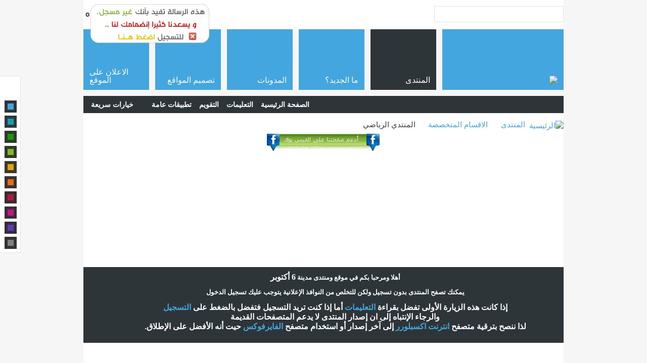

--- FILE ---
content_type: text/html; charset=windows-1256
request_url: https://vb.6ocity.net/forumdisplay.php?f=28&s=6234bb12e7b619e95c5db95cc2a3ec71
body_size: 17083
content:
<!DOCTYPE html PUBLIC "-//W3C//DTD XHTML 1.0 Transitional//EN" "http://www.w3.org/TR/xhtml1/DTD/xhtml1-transitional.dtd">
<html xmlns="http://www.w3.org/1999/xhtml" xmlns:fb="http://www.facebook.com/2008/fbml" dir="rtl" lang="ar" id="vbulletin_html">
<head>
	<meta http-equiv="Content-Type" content="text/html; charset=windows-1256" />
<meta id="e_vb_meta_bburl" name="vb_meta_bburl" content="https://vb.6ocity.net" />
<base href="https://vb.6ocity.net/" /><!--[if IE]></base><![endif]-->
<meta name="generator" content="vBulletin 4.2.3" />

	<link rel="Shortcut Icon" href="favicon.ico" type="image/x-icon" />


		<meta name="keywords" content="المنتدي الرياضي, الموقع الأكبر والأشهر لمدينة 6 أكتوبر .. ويضم دليل شركات مدينة 6 أكتوبر - منتدى 6 أكتوبر - ابني بيتك 6 أكتوبر - مبوبة 6 أكتوبر - أخبار 6 أكتوبر بالإضافة إلى تاريخ المدينة والجامعات والمعاهد وخرائط 6 أكتوبر وخرائط ابني بيتك ووظائف 6 اكتوبر ومصانع 6 اكتوبر ومدارس 6 اكتوبر... بالإضافة كذلك إلى أخبار المدينة وقضاياها ، كما يدعم الموقع النشاطات الإقتصادية بالمدينة عن طريق الخدمات التسويقية والدعاية والإعلان." />
		<meta name="description" content="" />



	<meta property="fb:app_id" content="131513063539113" />
<meta property="og:site_name" content="منتدى مدينة 6 أكتوبر" />
<meta property="og:description" content="الموقع الأكبر والأشهر لمدينة 6 أكتوبر .. ويضم دليل شركات مدينة 6 أكتوبر - منتدى 6 أكتوبر - ابني بيتك 6 أكتوبر - مبوبة 6 أكتوبر - أخبار 6 أكتوبر بالإضافة إلى تاريخ المدينة والجامعات والمعاهد وخرائط 6 أكتوبر وخرائط ابني بيتك ووظائف 6 اكتوبر ومصانع 6 اكتوبر ومدارس 6 اكتوبر... بالإضافة كذلك إلى أخبار المدينة وقضاياها ، كما يدعم الموقع النشاطات الإقتصادية بالمدينة عن طريق الخدمات التسويقية والدعاية والإعلان." />
<meta property="og:url" content="https://vb.6ocity.net" />
<meta property="og:type" content="website" />
<meta property="og:image" content="https://vb.6ocity.net/images/misc/vbulletin4_logo.png" />




<script type="40679620e0eb33385dab3c72-text/javascript">
<!--
	if (typeof YAHOO === 'undefined') // Load ALL YUI Local
	{
		document.write('<script type="text/javascript" src="clientscript/yui/yuiloader-dom-event/yuiloader-dom-event.js?v=423"><\/script>');
		document.write('<script type="text/javascript" src="clientscript/yui/connection/connection-min.js?v=423"><\/script>');
		var yuipath = 'clientscript/yui';
		var yuicombopath = '';
		var remoteyui = false;
	}
	else	// Load Rest of YUI remotely (where possible)
	{
		var yuipath = 'clientscript/yui';
		var yuicombopath = '';
		var remoteyui = true;
		if (!yuicombopath)
		{
			document.write('<script type="text/javascript" src="clientscript/yui/connection/connection-min.js"><\/script>');
		}
	}
	var SESSIONURL = "s=944a0e4cd53174168d5b787c84431c29&";
	var SECURITYTOKEN = "guest";
	var IMGDIR_MISC = "images/metro/blue/misc";
	var IMGDIR_BUTTON = "images/metro/blue/buttons";
	var vb_disable_ajax = parseInt("0", 10);
	var SIMPLEVERSION = "423";
	var BBURL = "https://vb.6ocity.net";
	var LOGGEDIN = 0 > 0 ? true : false;
	var THIS_SCRIPT = "forumdisplay";
	var RELPATH = "forumdisplay.php?f=28";
	var PATHS = {
		forum : "",
		cms   : "",
		blog  : ""
	};
	var AJAXBASEURL = "https://vb.6ocity.net/";
// -->
</script>
<script type="40679620e0eb33385dab3c72-text/javascript" src="https://vb.6ocity.net/clientscript/vbulletin-core.js?v=423"></script>



	<link rel="alternate" type="application/rss+xml" title="منتدى مدينة 6 أكتوبر تغذية RSS" href="https://vb.6ocity.net/external.php?type=RSS2" />
	
		<link rel="alternate" type="application/rss+xml" title="منتدى مدينة 6 أكتوبر - المنتدي الرياضي - تغذية RSS" href="https://vb.6ocity.net/external.php?type=RSS2&amp;forumids=28" />
	



	<link rel="stylesheet" type="text/css" href="css.php?styleid=21&amp;langid=6&amp;d=1753440942&amp;td=rtl&amp;sheet=bbcode.css,editor.css,popupmenu.css,reset-fonts.css,vbulletin.css,vbulletin-chrome.css,vbulletin-formcontrols.css," />

	<!--[if lt IE 8]>
	<link rel="stylesheet" type="text/css" href="css.php?styleid=21&amp;langid=6&amp;d=1753440942&amp;td=rtl&amp;sheet=popupmenu-ie.css,vbulletin-ie.css,vbulletin-chrome-ie.css,vbulletin-formcontrols-ie.css,editor-ie.css" />
	<![endif]-->


<!--Google Web Fonts /-->
<link href="https://fonts.googleapis.com/css?family=Open+Sans:400,300,600&subset=latin,cyrillic" rel='stylesheet' type='text/css'>



<script type="40679620e0eb33385dab3c72-text/javascript" src="https://ajax.googleapis.com/ajax/libs/jquery/1.6.4/jquery.min.js"></script>
<script type="40679620e0eb33385dab3c72-text/javascript">
$(document).ready(function() {
	$('a.login-window').click(function() {
		
		// Getting the variable's value from a link 
		var loginBox = $(this).attr('href');

		//Fade in the Popup and add close button
		$(loginBox).fadeIn(300);
		
		//Set the center alignment padding + border
		var popMargTop = ($(loginBox).height() + 24) / 2; 
		var popMargLeft = ($(loginBox).width() + 24) / 2; 
		
		$(loginBox).css({ 
			'margin-top' : -popMargTop,
			'margin-left' : -popMargLeft
		});
		
		// Add the mask to body
		$('body').append('<div id="mask"></div>');
		$('#mask').fadeIn(300);
		
		return false;
	});
	
	// When clicking on the button close or the mask layer the popup closed
	$('a.close, #mask').live('click', function() { 
	  $('#mask , .login-popup').fadeOut(300 , function() {
		$('#mask').remove();  
	}); 
	return false;
	});
	
	$('#navbar_username').focus(function() {
		$('#navbar_username').parent().addClass('active');
	}); 
	$('#navbar_username').blur(function() {
		$('#navbar_username').parent().removeClass('active');
	}); 
	$('#navbar_password').focus(function() {
		$('#navbar_password_hint').parent().addClass('active');
	}); 
	$('#navbar_password').blur(function() {
		$('#navbar_password_hint').parent().removeClass('active');
	}); 

});
</script>

	<title>المنتدي الرياضي</title>
	
	<script type="40679620e0eb33385dab3c72-text/javascript" src="clientscript/vbulletin_read_marker.js?v=423"></script>
	
	
		<link rel="stylesheet" type="text/css" href="css.php?styleid=21&amp;langid=6&amp;d=1753440942&amp;td=rtl&amp;sheet=toolsmenu.css,forumbits.css,forumdisplay.css,threadlist.css,options.css" />
	

	<!--[if lt IE 8]>
	<script type="text/javascript" src="clientscript/vbulletin-threadlist-ie.js?v=423"></script>
		<link rel="stylesheet" type="text/css" href="css.php?styleid=21&amp;langid=6&amp;d=1753440942&amp;td=rtl&amp;sheet=toolsmenu-ie.css,forumbits-ie.css,forumdisplay-ie.css,threadlist-ie.css,options-ie.css" />
	<![endif]-->
	<link rel="stylesheet" type="text/css" href="css.php?styleid=21&amp;langid=6&amp;d=1753440942&amp;td=rtl&amp;sheet=additional.css" />
<link rel="stylesheet" type="text/css" href="css.php?styleid=21&langid=6&d=1753440942&sheet=MARCO1_CKEditor_CSS.css" />
</head>

<body>



<!-- Style Chooser -->
<style>
#style-chooser {
    -moz-box-sizing: border-box;
    background-attachment: scroll;
    background-color: #FFFFFF;
    background-image: url("images/metro/metro-color-chooser-icon.png");
    background-position: left top;
    background-repeat: no-repeat;
    border: 1px solid #E4E4E4;
    left: -1px;
    padding: 48px 0 1px;
    position: fixed;
    top: 150px;
    width: 40px;
}
#style-chooser ul {
    list-style: none outside none;
    margin: 0;
    padding: 0 7px;
}
#style-chooser ul li {
    margin: 0 0 6px;
    padding: 0;
}
#style-chooser ul li a {
    background-color: #808080;
    border: 6px solid black;
    display: block;
    height: 12px;
    width: 12px;
}
#style-chooser li.color-blue a {
    background-color: #43A6DF;
    border: 6px solid #2E3539;
}
#style-chooser li.color-teal a {
    background-color: #169EAB;
    border: 6px solid #2E3739;
}
#style-chooser li.color-green a {
    background-color: #189900;
    border: 6px solid #2E392F;
}
#style-chooser li.color-lime a {
    background-color: #82BA1B;
    border: 6px solid #2E392F;
}
#style-chooser li.color-golden a {
    background-color: #E2A600;
    border: 6px solid #39392E;
}
#style-chooser li.color-orange a {
    background-color: #E66B1B;
    border: 6px solid #39332E;
}
#style-chooser li.color-red a {
    background-color: #B21A41;
    border: 6px solid #392E2F;
}
#style-chooser li.color-violetred a {
    background-color: #C71585;
    border: 6px solid #392E35;
}
#style-chooser li.color-purple a {
    background-color: #603CBB;
    border: 6px solid #352E39;
}
#style-chooser li.color-bw a {
    background-color: #808080;
    border: 6px solid #333333;
}
</style>


<div id="style-chooser">
<ul>
<li class="color-blue"><a title="Blue" href="/forum.php?styleid=21"></a></li>
<li class="color-teal"><a title="Teal" href="/forum.php?styleid=22"></a></li>
<li class="color-green"><a title="Green" href="/forum.php?styleid=23"></a></li>
<li class="color-lime"><a title="Lime" href="/forum.php?styleid=24"></a></li>
<li class="color-golden"><a title="Golden" href="/forum.php?styleid=25"></a>
</li><li class="color-orange"><a title="Orange" href="/forum.php?styleid=26"></a></li>
<li class="color-red"><a title="Red" href="/forum.php?styleid=27"></a></li>
<li class="color-violetred"><a title="Violet Red" href="/forum.php?styleid=28"></a></li>
<li class="color-purple"><a title="Purple" href="/forum.php?styleid=29"></a></li>
<li class="color-bw"><a title="Black &amp; White" href="/forum.php?styleid=30"></a></li>
</ul>
</div>

<!-- End Style Chooser -->

<div class="above_body"> <!-- closing tag is in template navbar -->

<div id="header" class="floatcontainer doc_header">



<div id="top_header">

	
		<div id="globalsearch" class="globalsearch">
			<form action="search.php?s=944a0e4cd53174168d5b787c84431c29&amp;do=process" method="post" id="navbar_search" class="navbar_search">
				
				<input type="hidden" name="securitytoken" value="guest" />
				<input type="hidden" name="do" value="process" />
				<input type="text" value="" name="query" class="textbox" tabindex="99"/>
				<input type="submit" class="searchbutton" name="submit" onclick="if (!window.__cfRLUnblockHandlers) return false; document.getElementById('navbar_search').submit;" tabindex="100" data-cf-modified-40679620e0eb33385dab3c72-="" />
			</form>
		</div>
	



	<div id="toplinks" class="toplinks">
		
			<ul class="nouser">
			
				<li>or</li>
				<li><a href="#login-box" class="login-window">Login</a></li>
			</ul>
		
	</div>

	
</div>


    <div id="login-box" class="login-popup">
        <a href="#" class="close"><img src="images/metro/blue/misc/close_popup.png" class="close-button" title="Close" alt="Close" /></a>
        <div id="login-text">Login to Your Account</div>
			<script type="40679620e0eb33385dab3c72-text/javascript" src="clientscript/vbulletin_md5.js?v=423"></script>
			<form id="navbar_loginform" action="login.php?s=944a0e4cd53174168d5b787c84431c29&amp;do=login" method="post" onsubmit="if (!window.__cfRLUnblockHandlers) return false; md5hash(vb_login_password, vb_login_md5password, vb_login_md5password_utf, 0)" data-cf-modified-40679620e0eb33385dab3c72-="">
				<fieldset id="logindetails" class="logindetails">
                
					<div>
					<div class="navbar_username_outer"><input type="text" class="textbox default-value" name="vb_login_username" id="navbar_username" size="10" accesskey="u" tabindex="101" value="اسم العضو" /></div>
					<div class="navbar_password_outer"><input type="password" class="textbox" tabindex="102" name="vb_login_password" id="navbar_password" size="10" />
					<input type="text" class="textbox default-value" tabindex="102" name="vb_login_password_hint" id="navbar_password_hint" size="10" value="كلمة المرور" style="display:none;" /></div>
                    
					<div class="login-ctrl">
                        <div id="remember" class="remember">
                            <label for="cb_cookieuser_navbar"><input type="checkbox" name="cookieuser" value="1" id="cb_cookieuser_navbar" class="cb_cookieuser_navbar" accesskey="c" tabindex="103" /> حفظ البيانات؟</label>
                        </div>                
                        
                        <input type="submit" class="loginbutton" tabindex="104" value="تسجيل الدخول" title="ادخل اسم العضو وكلمة المرور الخاصة بك في الحقول المجاورة لتسجيل الدخول, أو اضغط على رابط 'التسجيل' لإنشاء حساب خاص بك." accesskey="s" />
                        </div>
                    </div>
				</fieldset>


				<input type="hidden" name="s" value="944a0e4cd53174168d5b787c84431c29" />
				<input type="hidden" name="securitytoken" value="guest" />
				<input type="hidden" name="do" value="login" />
				<input type="hidden" name="vb_login_md5password" />
				<input type="hidden" name="vb_login_md5password_utf" />
			</form>
			<script type="40679620e0eb33385dab3c72-text/javascript">
			YAHOO.util.Dom.setStyle('navbar_password_hint', "display", "inline");
			YAHOO.util.Dom.setStyle('navbar_password', "display", "none");
			vB_XHTML_Ready.subscribe(function()
			{
			//
				YAHOO.util.Event.on('navbar_username', "focus", navbar_username_focus);
				YAHOO.util.Event.on('navbar_username', "blur", navbar_username_blur);
				YAHOO.util.Event.on('navbar_password_hint', "focus", navbar_password_hint);
				YAHOO.util.Event.on('navbar_password', "blur", navbar_password);
			});
			
			function navbar_username_focus(e)
			{
			//
				var textbox = YAHOO.util.Event.getTarget(e);
				if (textbox.value == 'اسم العضو')
				{
				//
					textbox.value='';
					textbox.style.color='#000000';
				}
			}

			function navbar_username_blur(e)
			{
			//
				var textbox = YAHOO.util.Event.getTarget(e);
				if (textbox.value == '')
				{
				//
					textbox.value='اسم العضو';
					textbox.style.color='#777777';
				}
			}
			
			function navbar_password_hint(e)
			{
			//
				var textbox = YAHOO.util.Event.getTarget(e);
				
				YAHOO.util.Dom.setStyle('navbar_password_hint', "display", "none");
				YAHOO.util.Dom.setStyle('navbar_password', "display", "inline");
				YAHOO.util.Dom.get('navbar_password').focus();
			}

			function navbar_password(e)
			{
			//
				var textbox = YAHOO.util.Event.getTarget(e);
				
				if (textbox.value == '')
				{
					YAHOO.util.Dom.setStyle('navbar_password_hint', "display", "inline");
					YAHOO.util.Dom.setStyle('navbar_password', "display", "none");
				}
			}
			</script>
            
            <div class="register-ctrl">
            	<a class="login-popup-register" href="register.php?s=944a0e4cd53174168d5b787c84431c29" rel="nofollow">التسجيل</a>
                <div class="login-popup-fb">
				
					<li id="fb_headerbox" class="hidden">

	<a id="fb_loginbtn" href="#"><img src="images/metro/blue/misc/facebook_login.gif" alt="منصة الفيس بوك" /></a>

</li>

				
                </div>
            </div>
</div>




<div id="middle_header">
<a name="top" href="forum.php?s=944a0e4cd53174168d5b787c84431c29" class="logo-image"><img src="images/metro/blue/misc/vbulletin4_logo.png" alt="منتدى مدينة 6 أكتوبر" /></a>
<div id="navbar" class="navbar">
	<ul id="navtabs" class="navtabs floatcontainer">
		
		
	<li class="selected" id="vbtab_forum">
		<a class="navtab" href="forum.php?s=944a0e4cd53174168d5b787c84431c29"><span>المنتدى</span></a>
		
			<ul class="floatcontainer">
				
					
						
							<li id="vbflink_bbmenu"><a href="forum.php?s=944a0e4cd53174168d5b787c84431c29">الصفحة الرئيسية</a></li>
						
					
				
					
						
							<li id="vbflink_faq"><a href="faq.php?s=944a0e4cd53174168d5b787c84431c29">التعليمات</a></li>
						
					
				
					
						
							<li id="vbflink_calendar"><a href="calendar.php?s=944a0e4cd53174168d5b787c84431c29">التقويم</a></li>
						
					
				
					
						<li class="popupmenu" id="vbmenu_actions">
							<a href="javascript://" class="popupctrl">تطبيقات عامة</a>
							<ul class="popupbody popuphover">
								
									<li id="vbalink_mfr"><a href="forumdisplay.php?s=944a0e4cd53174168d5b787c84431c29&amp;do=markread&amp;markreadhash=guest">اجعل المنتديات مقروءة</a></li>
								
								
							</ul>
						</li>
					
				
					
						<li class="popupmenu" id="vbmenu_qlinks">
							<a href="javascript://" class="popupctrl">خيارات سريعة</a>
							<ul class="popupbody popuphover">
								
									<li id="vbqlink_leaders"><a href="showgroups.php?s=944a0e4cd53174168d5b787c84431c29">عرض الإداريين</a></li>
								
								
							</ul>
						</li>
					
				
				
			</ul>
		
	</li>

	<li id="vbtab_whatsnew">
		<a class="navtab" href="activity.php?s=944a0e4cd53174168d5b787c84431c29"><span>ما الجديد؟</span></a>
		
	</li>

	<li id="vbtab_blog">
		<a class="navtab" href="blog.php?s=944a0e4cd53174168d5b787c84431c29"><span>المدونات</span></a>
		
	</li>

	<li id="tab_njyy_889">
		<a class="navtab" href="http://www.ecdscs.com"><span>تصميم المواقع</span></a>
		
	</li>

	<li id="tab_njyy_192">
		<a class="navtab" href="http://www.vb.6ocity.net/page.php?do=3"><span>الاعلان على الموقع</span></a>
		
	</li>

		
	</ul>
</div>
</div>
</div>
</div><!-- closing div for above_body -->

<div class="body_wrapper">
<div id="breadcrumb" class="breadcrumb">
	<ul class="floatcontainer">
		<li class="navbithome"><a href="index.php?s=944a0e4cd53174168d5b787c84431c29" accesskey="1"><img src="images/metro/blue/misc/navbit-home.png" alt="الرئيسية" /></a></li>
		
	<li class="navbit"><a href="forum.php?s=944a0e4cd53174168d5b787c84431c29">المنتدى</a></li>

	<li class="navbit"><a href="forumdisplay.php?f=167&amp;s=944a0e4cd53174168d5b787c84431c29">الاقسام المتخصصة</a></li>

		
	<li class="navbit lastnavbit"><span>المنتدي الرياضي</span></li>

	</ul>
	<hr />
</div>


<div id="ad_global_below_navbar"><div align="center"><a href="https://www.facebook.com/sharer.php?

u=http://www.facebook.com/6ocity/" target="_blank" rel="nofollow"><img width="240" 

height="43" border="0" alt="facebook" title="كُن الاول من بين اصدقائك" 

src="https://up.6ocity.net/uploads/6ocity-14127114673.png"></a> <br> <iframe scrolling="no" frameborder="0" allowtransparency="true" style="border:none; 

overflow:hidden;   width:90px; height:21px;" src="https://www.facebook.com/plugins/like.php?

href=http://www.facebook.com/6ocity/&amp;layout=button_count&amp;show_faces=true&amp;widt

h=90&amp;action=like&amp;font=arial&amp;colorscheme=light&amp;height=21"></iframe></div>

<br>

<div align="center">
<table  width="730" height="" border="0" cellspacing="0" cellpadding="0">
<tbody>

        



<tr>
<th colspan="2">
<p align="center">	

<iframe width="728" height="90" src="https://adv.ecdscs.com/iframe.php?aid=27" name="ads" scrolling="no" frameborder="0" marginwidth="0" marginheight="0"></iframe>


</p>
</th>
</tr>






<tr>
<th colspan="2">
<p align="center">	

<iframe width="728" height="90" src="https://adv.ecdscs.com/iframe.php?aid=1" name="ads" scrolling="no" frameborder="0" marginwidth="0" marginheight="0"></iframe>

</p>
</th>
</tr>




<tr>
<th colspan="2">
<p align="center">



</p>
</th>
</tr>





</tbody>
</table>
</div></div>


	<form action="profile.php?do=dismissnotice" method="post" id="notices" class="notices">
		<input type="hidden" name="do" value="dismissnotice" />
		<input type="hidden" name="s" value="s=944a0e4cd53174168d5b787c84431c29&amp;" />
		<input type="hidden" name="securitytoken" value="guest" />
		<input type="hidden" id="dismiss_notice_hidden" name="dismiss_noticeid" value="" />
		<input type="hidden" name="url" value="" />
		<ol>
			<li class="restore" id="navbar_notice_1">
	
	<div style="text-align:center;direction:rtl">
  <p dir="rtl"><font face="PT Bold Heading"><b>أ<span lang="ar-eg">هلا ومرحبا 
  بكم في موقع ومنتدى مدينة </span></b></font>
  <span lang="ar-eg" style="font-style: normal; font-variant: normal; font-weight: bold; font-size: 12pt; font-family: PT Bold Heading">
  6 أكتوبر</span></p>
  <p dir="rtl"><b><span lang="ar-eg">يمكنك تصفح المنتدى بدون تسجيل ولكن للتخلص 
  من النوافذ الإعلانية يتوجب عليك تسجيل الدخول</span></b></p>
  <p dir="rtl"><span style="font:bold 12pt arial"><span lang="ar-eg">إ</span>ذا كانت 
    هذه الزيارة الأولى تفضل بقراءة 
    <a target="_blank" href="faq.php?s=944a0e4cd53174168d5b787c84431c29&amp;">التعليمات</a>
  <span lang="ar-eg">أ</span>ما إذا كنت 
    تريد التسجيل فتفضل بالضغط على 
    <a target="_blank" href="register.php?s=944a0e4cd53174168d5b787c84431c29&amp;">التسجيل</a><br />
    والرجاء الإنتباه إلى ان إصدار المنتدى لا<span lang="ar-eg"> يدعم</span> المتصفحات القديمة<br />  
    لذا ننصح بترقية متصفح
<a href="http://www.microsoft.com/windows/Internet-explorer/default.aspx">انترنت اكسبلورر</a> إلى آخر إصدار 
    <span lang="ar-eg">أ</span>و استخدام متصفح
<a target="_blank" href="http://www.mozilla.com/ar/firefox/all.html">الفايرفوكس</a> حيت 
    <span lang="ar-eg">أ</span>نه الأفضل على الإطلاق.
</span>
</div>
</li>
		</ol>
	</form>





<div id="above_threadlist" class="above_threadlist">

	
	<div class="threadpagenav">
		
		<div id="threadpagestats" class="threadpagestats">عرض المواضيع من 1 إلى 3 من 3</div>
	</div>
	
</div>
<div id="pagetitle" class="pagetitle">
	<h1>المنتدى: <span class="forumtitle">المنتدي الرياضي</span></h1>
	
</div>

	
	<div id="above_threadlist_controls" class="above_threadlist_controls toolsmenu">
		<div>
		<ul class="popupgroup forumdisplaypopups" id="forumdisplaypopups">
			<li class="popupmenu nohovermenu" id="forumtools">
				<h6><a href="javascript://" class="popupctrl" rel="nofollow">أدوات المنتدى</a></h6>
				<ul class="popupbody popuphover">
					
						<li>
							<a href="forumdisplay.php?s=944a0e4cd53174168d5b787c84431c29&amp;do=markread&amp;f=28&amp;markreadhash=guest" rel="nofollow" onclick="if (!window.__cfRLUnblockHandlers) return false; return mark_forum_and_threads_read(28);" data-cf-modified-40679620e0eb33385dab3c72-="">
								جعل مشاركات هذا المنتدى مقروءة
							</a>
						</li>
						
					<li><a href="forumdisplay.php?f=167&amp;s=944a0e4cd53174168d5b787c84431c29" rel="nofollow">عرض المنتدى الرئيسي</a></li>
				</ul>
			</li>
                        
			<li class="popupmenu nohovermenu forumsearch menusearch" id="forumsearch">
				<h6><a href="javascript://" class="popupctrl">البحث في المنتدى</a></h6>
				<form action="search.php?do=process" method="get">
				<ul class="popupbody popuphover">
					<li>
						<input type="text" class="searchbox" name="q" value="بحث..." />
						<input type="submit" class="button" value="البحث" />
					</li>
					<li class="formsubmit" id="popupsearch">
						<div class="submitoptions">
							<label><input type="radio" name="showposts" value="0" checked="checked" /> عرض المواضيع</label>
							<label><input type="radio" name="showposts" value="1" /> عرض المشاركات</label>
						</div>
						<div class="advancedsearchlink"><a href="search.php?s=944a0e4cd53174168d5b787c84431c29&amp;search_type=1&amp;contenttype=vBForum_Post&amp;forumchoice[]=28" rel="nofollow">البحث المتقدم</a></div>

					</li>
				</ul>
				<input type="hidden" name="s" value="944a0e4cd53174168d5b787c84431c29" />
				<input type="hidden" name="securitytoken" value="guest" />
				<input type="hidden" name="do" value="process" />
				<input type="hidden" name="contenttype" value="vBForum_Post" />
				<input type="hidden" name="forumchoice[]" value="28" />
				<input type="hidden" name="childforums" value="1" />
				<input type="hidden" name="exactname" value="1" />
				</form>
			</li>
			



		</ul>
			
		</div>
	</div>
	




<div id="forumbits" class="forumbits">
	<div class="forumhead">
		<h2>
			<span class="forumtitle">الأقسام الفرعية</span>
			<span class="forumthreadpost">&nbsp;</span>
			<span class="forumlastpost">آخر مشاركة</span>
		</h2>
	</div>
	<ol>
		<li id="forum29" class="forumbit_post old L1">

<div class="forumbit_post L2">
	<div class="forumrow">
		<div class="foruminfo">
			<img src="images/metro/blue/statusicon/forum_old-48.png" class="forumicon" id="forum_statusicon_29" alt="" />
			<div class="forumdata">
				<div class="datacontainer">
					<div class="titleline">
						<h2 class="forumtitle"><a href="forumdisplay.php?f=29&amp;s=944a0e4cd53174168d5b787c84431c29">قسم الرياضة العامة المختلفة</a></h2>
						
					</div>
					<p class="forumdescription">يحتوي على جميع انواع الرياضة بكافة المجالات</p>
					
					
				</div>
			</div>
		</div>
		
			<h4 class="nocss_label">تطبيقات عامة:</h4>
			<ul class="forumactionlinks td">
			
				
					<li class="forumactionlink rsslink"><a href="external.php?s=944a0e4cd53174168d5b787c84431c29&amp;type=RSS2&amp;forumids=29" title="مشاهدة تغذيات هذا المنتدى">مشاهدة تغذيات هذا المنتدى</a></li>
				
				
			
			</ul>
			<h4 class="nocss_label">إحصائيات المنتدى:</h4>
			<ul class="forumstats_2 td">
				<li>المواضيع: 107</li>
				<li>المشاركات: 186</li>
			</ul>
			<div class="forumlastpost td">
				<h4 class="lastpostlabel">آخر مشاركة:</h4>
				<div>
					
	<p class="lastposttitle">
	<img src="images/icons/icon1.png" class="postimg" alt="" border="0" />
	
	<a href="showthread.php?t=120798&amp;s=944a0e4cd53174168d5b787c84431c29&amp;goto=newpost" class="threadtitle" title="الذهاب إلى أول مشاركة غير مقروءة في الموضوع 'الأهلى يتعادل3-3 مع صن شاين النيجيري ويستعد للنهائى'">الأهلى يتعادل3-3 مع صن شاين...</a>
	<a href="showthread.php?t=120798&amp;s=944a0e4cd53174168d5b787c84431c29&amp;p=208400#post208400"><img src="images/metro/blue/buttons/lastpost-left.png" alt="إذهب إلى آخر مشاركة" /></a>
	</p>
	<div class="lastpostby">
	
		بواسطة <div class="popupmenu memberaction">
	<a class="username offline popupctrl" href="member.php?u=343&amp;s=944a0e4cd53174168d5b787c84431c29" title="fagrmasr01 غير متواجد حالياً"><strong>fagrmasr01</strong></a>
	<ul class="popupbody popuphover memberaction_body">
		<li class="left">
			<a href="member.php?u=343&amp;s=944a0e4cd53174168d5b787c84431c29" class="siteicon_profile">
				الملف الشخصي
			</a>
		</li>
		
		<li class="right">
			<a href="search.php?s=944a0e4cd53174168d5b787c84431c29&amp;do=finduser&amp;userid=343&amp;contenttype=vBForum_Post&amp;showposts=1" class="siteicon_forum" rel="nofollow">
				مشاهدة المشاركات
			</a>
		</li>
		
		
		<li class="left">
			<a href="private.php?s=944a0e4cd53174168d5b787c84431c29&amp;do=newpm&amp;u=343" class="siteicon_message" rel="nofollow">
				رسالة خاصة
			</a>
		</li>
		
		
		
		<li class="right">
			<a href="blog.php?s=944a0e4cd53174168d5b787c84431c29&amp;u=343" class="siteicon_blog" rel="nofollow">
				مشاهدة مقالات المدونة
			</a>
		</li>
		
		
		
		<li class="left">
			<a href="http://www.6ocity.net" class="siteicon_homepage">
				زيارة الصفحة الرئيسية
			</a>
		</li>
		
		
		

		

		
		
	</ul>
</div>
	
	</div>
	<p class="lastpostdate">07-10-2012, <span class="time">07:27 PM</span></p>

				</div>
			</div>
		
	</div>
	
</div>
</li><li id="forum30" class="forumbit_post old L1">

<div class="forumbit_post L2">
	<div class="forumrow">
		<div class="foruminfo">
			<img src="images/metro/blue/statusicon/forum_old-48.png" class="forumicon" id="forum_statusicon_30" alt="" />
			<div class="forumdata">
				<div class="datacontainer">
					<div class="titleline">
						<h2 class="forumtitle"><a href="forumdisplay.php?f=30&amp;s=944a0e4cd53174168d5b787c84431c29">قسم كرة القدم المصرية</a></h2>
						
					</div>
					<p class="forumdescription">الدوريات والمنتخبات المصرية والرأي والرأي الاخر</p>
					
					
				</div>
			</div>
		</div>
		
			<h4 class="nocss_label">تطبيقات عامة:</h4>
			<ul class="forumactionlinks td">
			
				
					<li class="forumactionlink rsslink"><a href="external.php?s=944a0e4cd53174168d5b787c84431c29&amp;type=RSS2&amp;forumids=30" title="مشاهدة تغذيات هذا المنتدى">مشاهدة تغذيات هذا المنتدى</a></li>
				
				
			
			</ul>
			<h4 class="nocss_label">إحصائيات المنتدى:</h4>
			<ul class="forumstats_2 td">
				<li>المواضيع: 765</li>
				<li>المشاركات: 1,328</li>
			</ul>
			<div class="forumlastpost td">
				<h4 class="lastpostlabel">آخر مشاركة:</h4>
				<div>
					
	<p class="lastposttitle">
	<img src="images/icons/icon1.png" class="postimg" alt="" border="0" />
	
	<a href="showthread.php?t=119259&amp;s=944a0e4cd53174168d5b787c84431c29&amp;goto=newpost" class="threadtitle" title="الذهاب إلى أول مشاركة غير مقروءة في الموضوع 'وصول بعثة الأهلي إلى القاهرة والدرندلي يشكر &quot;العسكرى'">وصول بعثة الأهلي إلى القاهرة...</a>
	<a href="showthread.php?t=119259&amp;s=944a0e4cd53174168d5b787c84431c29&amp;p=223012#post223012"><img src="images/metro/blue/buttons/lastpost-left.png" alt="إذهب إلى آخر مشاركة" /></a>
	</p>
	<div class="lastpostby">
	
		بواسطة <div class="popupmenu memberaction">
	<a class="username offline popupctrl" href="member.php?u=21010&amp;s=944a0e4cd53174168d5b787c84431c29" title="nana00 غير متواجد حالياً"><strong>nana00</strong></a>
	<ul class="popupbody popuphover memberaction_body">
		<li class="left">
			<a href="member.php?u=21010&amp;s=944a0e4cd53174168d5b787c84431c29" class="siteicon_profile">
				الملف الشخصي
			</a>
		</li>
		
		<li class="right">
			<a href="search.php?s=944a0e4cd53174168d5b787c84431c29&amp;do=finduser&amp;userid=21010&amp;contenttype=vBForum_Post&amp;showposts=1" class="siteicon_forum" rel="nofollow">
				مشاهدة المشاركات
			</a>
		</li>
		
		
		<li class="left">
			<a href="private.php?s=944a0e4cd53174168d5b787c84431c29&amp;do=newpm&amp;u=21010" class="siteicon_message" rel="nofollow">
				رسالة خاصة
			</a>
		</li>
		
		
		
		<li class="right">
			<a href="blog.php?s=944a0e4cd53174168d5b787c84431c29&amp;u=21010" class="siteicon_blog" rel="nofollow">
				مشاهدة مقالات المدونة
			</a>
		</li>
		
		
		
		
		

		

		
		
	</ul>
</div>
	
	</div>
	<p class="lastpostdate">20-11-2016, <span class="time">09:13 PM</span></p>

				</div>
			</div>
		
	</div>
	
</div>
</li><li id="forum31" class="forumbit_post old L1">

<div class="forumbit_post L2">
	<div class="forumrow">
		<div class="foruminfo">
			<img src="images/metro/blue/statusicon/forum_old-48.png" class="forumicon" id="forum_statusicon_31" alt="" />
			<div class="forumdata">
				<div class="datacontainer">
					<div class="titleline">
						<h2 class="forumtitle"><a href="forumdisplay.php?f=31&amp;s=944a0e4cd53174168d5b787c84431c29">قسم كرة القدم العربية والعالمية</a></h2>
						
					</div>
					<p class="forumdescription">الدوريات والمنتخبات العربية والعالمية والرأي بعيدا عن التعصب</p>
					
					
				</div>
			</div>
		</div>
		
			<h4 class="nocss_label">تطبيقات عامة:</h4>
			<ul class="forumactionlinks td">
			
				
					<li class="forumactionlink rsslink"><a href="external.php?s=944a0e4cd53174168d5b787c84431c29&amp;type=RSS2&amp;forumids=31" title="مشاهدة تغذيات هذا المنتدى">مشاهدة تغذيات هذا المنتدى</a></li>
				
				
			
			</ul>
			<h4 class="nocss_label">إحصائيات المنتدى:</h4>
			<ul class="forumstats_2 td">
				<li>المواضيع: 232</li>
				<li>المشاركات: 295</li>
			</ul>
			<div class="forumlastpost td">
				<h4 class="lastpostlabel">آخر مشاركة:</h4>
				<div>
					
	<p class="lastposttitle">
	<img src="images/icons/icon1.png" class="postimg" alt="" border="0" />
	
	<a href="showthread.php?t=139106&amp;s=944a0e4cd53174168d5b787c84431c29&amp;goto=newpost" class="threadtitle" title="الذهاب إلى أول مشاركة غير مقروءة في الموضوع 'سعودي360.. تاريخ مواجهات اليابان والسعودية في آسيا قبل اللقاء المصيري'">سعودي360.. تاريخ مواجهات...</a>
	<a href="showthread.php?t=139106&amp;s=944a0e4cd53174168d5b787c84431c29&amp;p=268305#post268305"><img src="images/metro/blue/buttons/lastpost-left.png" alt="إذهب إلى آخر مشاركة" /></a>
	</p>
	<div class="lastpostby">
	
		بواسطة <div class="popupmenu memberaction">
	<a class="username offline popupctrl" href="member.php?u=21217&amp;s=944a0e4cd53174168d5b787c84431c29" title="حسين دراز غير متواجد حالياً"><strong>حسين دراز</strong></a>
	<ul class="popupbody popuphover memberaction_body">
		<li class="left">
			<a href="member.php?u=21217&amp;s=944a0e4cd53174168d5b787c84431c29" class="siteicon_profile">
				الملف الشخصي
			</a>
		</li>
		
		<li class="right">
			<a href="search.php?s=944a0e4cd53174168d5b787c84431c29&amp;do=finduser&amp;userid=21217&amp;contenttype=vBForum_Post&amp;showposts=1" class="siteicon_forum" rel="nofollow">
				مشاهدة المشاركات
			</a>
		</li>
		
		
		<li class="left">
			<a href="private.php?s=944a0e4cd53174168d5b787c84431c29&amp;do=newpm&amp;u=21217" class="siteicon_message" rel="nofollow">
				رسالة خاصة
			</a>
		</li>
		
		
		
		<li class="right">
			<a href="blog.php?s=944a0e4cd53174168d5b787c84431c29&amp;u=21217" class="siteicon_blog" rel="nofollow">
				مشاهدة مقالات المدونة
			</a>
		</li>
		
		
		
		
		

		

		
		
	</ul>
</div>
	
	</div>
	<p class="lastpostdate">21-01-2019, <span class="time">01:11 PM</span></p>

				</div>
			</div>
		
	</div>
	
</div>
</li>
	</ol>
</div>





<div id="threadlist" class="threadlist">
	<form id="thread_inlinemod_form" action="inlinemod.php?forumid=28" method="post">
		<h2 class="hidden">المواضيع في هذا المنتدى</h2>

		<div>
			<div class="threadlisthead table">
				<div>
				<span class="threadinfo">
					<span class="threadtitle">
						<a href="forumdisplay.php?f=28&amp;s=944a0e4cd53174168d5b787c84431c29&amp;sort=title&amp;order=asc" rel="nofollow">العنوان</a> /
						<a href="forumdisplay.php?f=28&amp;s=944a0e4cd53174168d5b787c84431c29&amp;sort=postusername&amp;order=asc" rel="nofollow">كاتب الموضوع</a>
					</span>
				</span>
				

					<span class="threadstats td"><a href="forumdisplay.php?f=28&amp;s=944a0e4cd53174168d5b787c84431c29&amp;sort=replycount&amp;order=desc" rel="nofollow">مشاركات</a> / <a href="forumdisplay.php?f=28&amp;s=944a0e4cd53174168d5b787c84431c29&amp;sort=views&amp;order=desc" rel="nofollow">المشاهدات</a></span>
					<span class="threadlastpost td"><a href="forumdisplay.php?f=28&amp;s=944a0e4cd53174168d5b787c84431c29&amp;sort=lastpost&amp;order=asc" rel="nofollow">آخر مشاركة بواسطة<img class="sortarrow" src="images/metro/blue/buttons/sortarrow-asc.png" alt="ترتيب عكسي" border="0" /></a></span>
					
				
				</div>
			</div>

			
			
				<ol id="threads" class="threads">
					<li class="threadbit hot" id="thread_136260">
	<div class="rating0 nonsticky">
		<div class="threadinfo" title="·         التدريبات ساعدتنى فى تقوية ملكاتى العقلية وسرعة حفظى 
·         اهم الامور التى تعلمتها انه ليس هناك مستحيلا 
  
  
] 
  
برنامج انعاش...">
			<!--  status icon block -->
			<a class="threadstatus" rel="vB::AJAX" ></a>

			<!-- title / author block -->
			<div class="inner">
				<h3 class="threadtitle">
                    	

                    
                            <img src="images/icons/icon1.png" alt="" border="0" />
                    

					
                                        
 					
                	<a class="title" href="showthread.php?t=136260&amp;s=944a0e4cd53174168d5b787c84431c29" id="thread_title_136260">دورة انعاش العقل قوى ملكاتك العقلية وسرع حفظك</a>
				</h3>

				<div class="threadmeta">				
					<div class="author">
												
						
							<span class="label">كتبت بواسطة&nbsp;<a href="member.php?u=21029&amp;s=944a0e4cd53174168d5b787c84431c29" class="username understate" title="كتبت بواسطة وردة الوادى on 13-04-2017 03:29 AM">وردة الوادى</a>&rlm;,&nbsp;13-04-2017&nbsp;03:29 AM</span>
						
						
						
						<!-- iconinfo -->
						<div class="threaddetails td">
							<div class="threaddetailicons">
								
									<img src="images/metro/blue/misc/tag.png" alt="التدريبات العقلية, الحفظ السريع, انعاش العقل" />
								
								
								
								
								
								
							</div>
						</div>
					</div>
					
				</div>

			</div>
		</div>
		
		<!-- threadstats -->
		
		<ul class="threadstats td alt" title="">
			
				<li>مشاركات:
					
						0
					
				</li>
				<li>المشاهدات: 5,695</li>
			
			<li class="hidden">التقييم0 / 5</li>
		</ul>
							
		<!-- lastpost -->
		<dl class="threadlastpost td">
		
			<dt class="lastpostby hidden">آخر مشاركة بواسطة</dt>
			<dd><div class="popupmenu memberaction">
	<a class="username offline popupctrl" href="member.php?u=21029&amp;s=944a0e4cd53174168d5b787c84431c29" title="وردة الوادى غير متواجد حالياً"><strong>وردة الوادى</strong></a>
	<ul class="popupbody popuphover memberaction_body">
		<li class="left">
			<a href="member.php?u=21029&amp;s=944a0e4cd53174168d5b787c84431c29" class="siteicon_profile">
				الملف الشخصي
			</a>
		</li>
		
		<li class="right">
			<a href="search.php?s=944a0e4cd53174168d5b787c84431c29&amp;do=finduser&amp;userid=21029&amp;contenttype=vBForum_Post&amp;showposts=1" class="siteicon_forum" rel="nofollow">
				مشاهدة المشاركات
			</a>
		</li>
		
		
		<li class="left">
			<a href="private.php?s=944a0e4cd53174168d5b787c84431c29&amp;do=newpm&amp;u=21029" class="siteicon_message" rel="nofollow">
				رسالة خاصة
			</a>
		</li>
		
		
		
		<li class="right">
			<a href="blog.php?s=944a0e4cd53174168d5b787c84431c29&amp;u=21029" class="siteicon_blog" rel="nofollow">
				مشاهدة مقالات المدونة
			</a>
		</li>
		
		
		
		
		

		

		
		
	</ul>
</div></dd>
			<dd>13-04-2017, <span class="time">03:29 AM</span>
			<a href="showthread.php?t=136260&amp;s=944a0e4cd53174168d5b787c84431c29&amp;p=225443#post225443" class="lastpostdate understate" title="إذهب إلى آخر مشاركة"><img src="images/metro/blue/buttons/lastpost-left.png" alt="إذهب إلى آخر مشاركة" /></a>
			</dd>
		
		</dl>

		
		
		
		
	</div>
</li><li class="threadbit hot" id="thread_121915">
	<div class="rating0 nonsticky">
		<div class="threadinfo" title="شاهد اسوأ الحوادث الرياضية في العالم مع تعليمات السلامة , للتحميل , اللهم احفظنا                                                                     ...">
			<!--  status icon block -->
			<a class="threadstatus" rel="vB::AJAX" ></a>

			<!-- title / author block -->
			<div class="inner">
				<h3 class="threadtitle">
                    	

                    
                            <img src="images/icons/i6ocity (74).gif" alt="I6ocity (74)" border="0" />
                    

					
                                        
 					
                	<a class="title" href="showthread.php?t=121915&amp;s=944a0e4cd53174168d5b787c84431c29" id="thread_title_121915">شاهد اسوأ الحوادث الرياضية في العالم مع تعليمات السلامة , للتحميل , اللهم احفظنا</a>
				</h3>

				<div class="threadmeta">				
					<div class="author">
												
						
							<span class="label">كتبت بواسطة&nbsp;<a href="member.php?u=20005&amp;s=944a0e4cd53174168d5b787c84431c29" class="username understate" title="كتبت بواسطة سيّد عربيّ on 21-10-2013 07:28 AM">سيّد عربيّ</a>&rlm;,&nbsp;21-10-2013&nbsp;07:28 AM</span>
						
						
						
						<!-- iconinfo -->
						<div class="threaddetails td">
							<div class="threaddetailicons">
								
									<img src="images/metro/blue/misc/tag.png" alt="أخرى, الأخرى, الأرض, المرور, الأطفال, التى, الرأس, الرياضة, الساعة, الصيف, الكمبيوتر, العالم, الطريق, اسوأ, بدون, بسبب, تكون, خاصة, يكون, خطراً, سنوات, كانت, كتابة, عنها, علية" />
								
								
								
								
								
								
							</div>
						</div>
					</div>
					
				</div>

			</div>
		</div>
		
		<!-- threadstats -->
		
		<ul class="threadstats td alt" title="">
			
				<li>مشاركات:
					
						0
					
				</li>
				<li>المشاهدات: 7,254</li>
			
			<li class="hidden">التقييم0 / 5</li>
		</ul>
							
		<!-- lastpost -->
		<dl class="threadlastpost td">
		
			<dt class="lastpostby hidden">آخر مشاركة بواسطة</dt>
			<dd><div class="popupmenu memberaction">
	<a class="username offline popupctrl" href="member.php?u=20005&amp;s=944a0e4cd53174168d5b787c84431c29" title="سيّد عربيّ غير متواجد حالياً"><strong>سيّد عربيّ</strong></a>
	<ul class="popupbody popuphover memberaction_body">
		<li class="left">
			<a href="member.php?u=20005&amp;s=944a0e4cd53174168d5b787c84431c29" class="siteicon_profile">
				الملف الشخصي
			</a>
		</li>
		
		<li class="right">
			<a href="search.php?s=944a0e4cd53174168d5b787c84431c29&amp;do=finduser&amp;userid=20005&amp;contenttype=vBForum_Post&amp;showposts=1" class="siteicon_forum" rel="nofollow">
				مشاهدة المشاركات
			</a>
		</li>
		
		
		<li class="left">
			<a href="private.php?s=944a0e4cd53174168d5b787c84431c29&amp;do=newpm&amp;u=20005" class="siteicon_message" rel="nofollow">
				رسالة خاصة
			</a>
		</li>
		
		
		
		<li class="right">
			<a href="blog.php?s=944a0e4cd53174168d5b787c84431c29&amp;u=20005" class="siteicon_blog" rel="nofollow">
				مشاهدة مقالات المدونة
			</a>
		</li>
		
		
		
		
		

		

		
		
	</ul>
</div></dd>
			<dd>21-10-2013, <span class="time">07:28 AM</span>
			<a href="showthread.php?t=121915&amp;s=944a0e4cd53174168d5b787c84431c29&amp;p=210827#post210827" class="lastpostdate understate" title="إذهب إلى آخر مشاركة"><img src="images/metro/blue/buttons/lastpost-left.png" alt="إذهب إلى آخر مشاركة" /></a>
			</dd>
		
		</dl>

		
		
		
		
	</div>
</li><li class="threadbit hot" id="thread_121106">
	<div class="rating3 nonsticky">
		<div class="threadinfo" title="اجهزة رياضية بالتقسيط وبدون فوائد من شركة سبورت بلس 
  
على اعلى مستوى و بافضل الاسعار ننافس الجميع 
  
نقدم احدث الاجهزة الرياضية بالتقسيط وبدون...">
			<!--  status icon block -->
			<a class="threadstatus" rel="vB::AJAX" ></a>

			<!-- title / author block -->
			<div class="inner">
				<h3 class="threadtitle">
                    	

                    
                            <img src="images/icons/awt8.gif" alt="Awt8" border="0" />
                    

					
                                        
 					
                	<a class="title" href="showthread.php?t=121106&amp;s=944a0e4cd53174168d5b787c84431c29" id="thread_title_121106">اجهزة رياضية بالتقسيط بدون فوائد</a>
				</h3>

				<div class="threadmeta">				
					<div class="author">
												
						
							<span class="label">كتبت بواسطة&nbsp;<a href="member.php?u=16532&amp;s=944a0e4cd53174168d5b787c84431c29" class="username understate" title="كتبت بواسطة midoyaya on 18-11-2012 02:05 PM">midoyaya</a>&rlm;,&nbsp;18-11-2012&nbsp;02:05 PM</span>
						
						
						
						<!-- iconinfo -->
						<div class="threaddetails td">
							<div class="threaddetailicons">
								
									<img src="images/metro/blue/misc/tag.png" alt="لمدة, مستوى, مكان, الاجهزة, الاسعار, البحث, الساعة, الشركة, العالم, العقارات, الوكيل, القاهرة, اجهزة, اجهزة رياضية, احدث, اشهر, بالتقسيط, بدون, رياضية, سنوات, سبورت, شركة, فوائد, واجهزة" />
								
								
								
								
								
								
							</div>
						</div>
					</div>
					
				</div>

			</div>
		</div>
		
		<!-- threadstats -->
		
		<ul class="threadstats td alt" title="">
			
				<li>مشاركات:
					
						1
					
				</li>
				<li>المشاهدات: 6,316</li>
			
			<li class="hidden">التقييم3 / 5</li>
		</ul>
							
		<!-- lastpost -->
		<dl class="threadlastpost td">
		
			<dt class="lastpostby hidden">آخر مشاركة بواسطة</dt>
			<dd><div class="popupmenu memberaction">
	<a class="username offline popupctrl" href="member.php?u=20082&amp;s=944a0e4cd53174168d5b787c84431c29" title="kafht غير متواجد حالياً"><strong>kafht</strong></a>
	<ul class="popupbody popuphover memberaction_body">
		<li class="left">
			<a href="member.php?u=20082&amp;s=944a0e4cd53174168d5b787c84431c29" class="siteicon_profile">
				الملف الشخصي
			</a>
		</li>
		
		<li class="right">
			<a href="search.php?s=944a0e4cd53174168d5b787c84431c29&amp;do=finduser&amp;userid=20082&amp;contenttype=vBForum_Post&amp;showposts=1" class="siteicon_forum" rel="nofollow">
				مشاهدة المشاركات
			</a>
		</li>
		
		
		<li class="left">
			<a href="private.php?s=944a0e4cd53174168d5b787c84431c29&amp;do=newpm&amp;u=20082" class="siteicon_message" rel="nofollow">
				رسالة خاصة
			</a>
		</li>
		
		
		
		<li class="right">
			<a href="blog.php?s=944a0e4cd53174168d5b787c84431c29&amp;u=20082" class="siteicon_blog" rel="nofollow">
				مشاهدة مقالات المدونة
			</a>
		</li>
		
		
		
		
		

		

		
		
	</ul>
</div></dd>
			<dd>05-07-2013, <span class="time">03:11 PM</span>
			<a href="showthread.php?t=121106&amp;s=944a0e4cd53174168d5b787c84431c29&amp;p=209991#post209991" class="lastpostdate understate" title="إذهب إلى آخر مشاركة"><img src="images/metro/blue/buttons/lastpost-left.png" alt="إذهب إلى آخر مشاركة" /></a>
			</dd>
		
		</dl>

		
		
		
		
	</div>
</li>
				</ol>
			
		</div>
		<hr />

		<div class="noinlinemod forumfoot">
		
		</div>

		<input type="hidden" name="url" value="" />
		<input type="hidden" name="s" value="944a0e4cd53174168d5b787c84431c29" />
		<input type="hidden" name="securitytoken" value="guest" />
		<input type="hidden" name="forumid" value="28" />
	</form>
</div>



<div id="below_threadlist" class="noinlinemod below_threadlist">
	
	<div class="threadpagenav">
		
		<div class="clear"></div>
<div class="navpopupmenu popupmenu nohovermenu" id="forumdisplay_navpopup">
	
		<span class="shade">الإنتقال السريع</span>
		<a href="forumdisplay.php?f=28&amp;s=944a0e4cd53174168d5b787c84431c29" class="popupctrl"><span class="ctrlcontainer">المنتدي الرياضي</span></a>
		<a href="forumdisplay.php?f=28#top" class="textcontrol" onclick="if (!window.__cfRLUnblockHandlers) return false; document.location.hash='top';return false;" data-cf-modified-40679620e0eb33385dab3c72-="">الأعلى</a>
	
	<ul class="navpopupbody popupbody popuphover">
		
		<li class="optionlabel">أقسام المنتدى</li>
		<li><a href="usercp.php?s=944a0e4cd53174168d5b787c84431c29">لوحة التحكم</a></li>
		<li><a href="private.php?s=944a0e4cd53174168d5b787c84431c29">الرسائل الخاصة</a></li>
		<li><a href="subscription.php?s=944a0e4cd53174168d5b787c84431c29">الاشتراكات</a></li>
		<li><a href="online.php?s=944a0e4cd53174168d5b787c84431c29">المتواجدون الآن</a></li>
		<li><a href="search.php?s=944a0e4cd53174168d5b787c84431c29">البحث في المنتدى</a></li>
		<li><a href="forum.php?s=944a0e4cd53174168d5b787c84431c29">الصفحة الرئيسية للمنتدى</a></li>
		
			<li class="optionlabel">المنتديات</li>
			
		
			
				<li><a href="forumdisplay.php?f=1&amp;s=944a0e4cd53174168d5b787c84431c29">مدينة 6 اكتوبر</a>
					<ol class="d1">
						
		
			
				<li><a href="forumdisplay.php?f=2&amp;s=944a0e4cd53174168d5b787c84431c29">أخبار مدينة 6 أكتوبر</a>
					<ol class="d2">
						
		
			
				<li><a href="forumdisplay.php?f=7&amp;s=944a0e4cd53174168d5b787c84431c29">أبتسم انت فى مدينة 6 اكتوبر</a></li>
			
		
			
					</ol>
				</li>
			
		
			
				<li><a href="forumdisplay.php?f=121&amp;s=944a0e4cd53174168d5b787c84431c29">منتدى محبي نادي 6 أكتوبر</a></li>
			
		
			
				<li><a href="forumdisplay.php?f=35&amp;s=944a0e4cd53174168d5b787c84431c29">خدمات عامة في مدينة 6 أكتوبر</a>
					<ol class="d2">
						
		
			
				<li><a href="forumdisplay.php?f=33&amp;s=944a0e4cd53174168d5b787c84431c29">دليل شركات 6 أكتوبر</a></li>
			
		
			
				<li><a href="forumdisplay.php?f=34&amp;s=944a0e4cd53174168d5b787c84431c29">عقارات مدينة 6 أكتوبر</a></li>
			
		
			
					</ol>
				</li>
			
		
			
				<li><a href="forumdisplay.php?f=46&amp;s=944a0e4cd53174168d5b787c84431c29">إبنى بيتك</a>
					<ol class="d2">
						
		
			
				<li><a href="forumdisplay.php?f=97&amp;s=944a0e4cd53174168d5b787c84431c29">البيع والشراء</a></li>
			
		
			
				<li><a href="forumdisplay.php?f=98&amp;s=944a0e4cd53174168d5b787c84431c29">عروض المكاتب الهندسية والمقاولين</a></li>
			
		
			
					</ol>
				</li>
			
		
			
					</ol>
				</li>
			
		
			
				<li><a href="forumdisplay.php?f=32&amp;s=944a0e4cd53174168d5b787c84431c29">الاقسام الخدمية</a>
					<ol class="d1">
						
		
			
				<li><a href="forumdisplay.php?f=75&amp;s=944a0e4cd53174168d5b787c84431c29">مبوبة 6 أكتوبر</a>
					<ol class="d2">
						
		
			
				<li><a href="forumdisplay.php?f=80&amp;s=944a0e4cd53174168d5b787c84431c29">سياحة ورحلات</a></li>
			
		
			
				<li><a href="forumdisplay.php?f=81&amp;s=944a0e4cd53174168d5b787c84431c29">تنظيم المعارض</a></li>
			
		
			
				<li><a href="forumdisplay.php?f=82&amp;s=944a0e4cd53174168d5b787c84431c29">خدمات عامة</a></li>
			
		
			
				<li><a href="forumdisplay.php?f=83&amp;s=944a0e4cd53174168d5b787c84431c29">المقاولات</a></li>
			
		
			
				<li><a href="forumdisplay.php?f=84&amp;s=944a0e4cd53174168d5b787c84431c29">استثمار وتسويق عقاري</a></li>
			
		
			
				<li><a href="forumdisplay.php?f=86&amp;s=944a0e4cd53174168d5b787c84431c29">معدات ثقيلة</a></li>
			
		
			
				<li><a href="forumdisplay.php?f=87&amp;s=944a0e4cd53174168d5b787c84431c29">سيارات</a></li>
			
		
			
				<li><a href="forumdisplay.php?f=88&amp;s=944a0e4cd53174168d5b787c84431c29">أثاث وموبيليا</a></li>
			
		
			
				<li><a href="forumdisplay.php?f=89&amp;s=944a0e4cd53174168d5b787c84431c29">هوايات و نوادر</a></li>
			
		
			
				<li><a href="forumdisplay.php?f=90&amp;s=944a0e4cd53174168d5b787c84431c29">حيوانات أليفة</a></li>
			
		
			
				<li><a href="forumdisplay.php?f=93&amp;s=944a0e4cd53174168d5b787c84431c29">مطلوب وظيفة</a></li>
			
		
			
				<li><a href="forumdisplay.php?f=94&amp;s=944a0e4cd53174168d5b787c84431c29">وظائف خالية</a></li>
			
		
			
				<li><a href="forumdisplay.php?f=129&amp;s=944a0e4cd53174168d5b787c84431c29">ملابس وستاير ومفروشات وسجاد وخلافه</a></li>
			
		
			
				<li><a href="forumdisplay.php?f=128&amp;s=944a0e4cd53174168d5b787c84431c29">استضافة وتصميم المواقع</a></li>
			
		
			
				<li><a href="forumdisplay.php?f=85&amp;s=944a0e4cd53174168d5b787c84431c29">أجهزة رياضية</a></li>
			
		
			
				<li><a href="forumdisplay.php?f=92&amp;s=944a0e4cd53174168d5b787c84431c29">دعاية وإعلان</a></li>
			
		
			
					</ol>
				</li>
			
		
			
				<li><a href="forumdisplay.php?f=38&amp;s=944a0e4cd53174168d5b787c84431c29">مستشارك القانوني</a>
					<ol class="d2">
						
		
			
				<li><a href="forumdisplay.php?f=130&amp;s=944a0e4cd53174168d5b787c84431c29">القوانين والتشريعات والصيغ القانونية والعقود</a></li>
			
		
			
					</ol>
				</li>
			
		
			
				<li><a href="forumdisplay.php?f=72&amp;s=944a0e4cd53174168d5b787c84431c29">إدارة و تنمية المشروعات الصغيرة</a>
					<ol class="d2">
						
		
			
				<li><a href="forumdisplay.php?f=132&amp;s=944a0e4cd53174168d5b787c84431c29">دراسات جدوى المشروعات</a></li>
			
		
			
					</ol>
				</li>
			
		
			
					</ol>
				</li>
			
		
			
				<li><a href="forumdisplay.php?f=100&amp;s=944a0e4cd53174168d5b787c84431c29">الأقسام التجارية</a>
					<ol class="d1">
						
		
			
				<li><a href="forumdisplay.php?f=102&amp;s=944a0e4cd53174168d5b787c84431c29">تسويق عقاري</a>
					<ol class="d2">
						
		
			
				<li><a href="forumdisplay.php?f=140&amp;s=944a0e4cd53174168d5b787c84431c29">تسويق عقارى خاص</a></li>
			
		
			
					</ol>
				</li>
			
		
			
					</ol>
				</li>
			
		
			
				<li><a href="forumdisplay.php?f=55&amp;s=944a0e4cd53174168d5b787c84431c29">أخبار</a>
					<ol class="d1">
						
		
			
				<li><a href="forumdisplay.php?f=79&amp;s=944a0e4cd53174168d5b787c84431c29">أخبار الموقع والمنتدى والأعضاء</a></li>
			
		
			
				<li><a href="forumdisplay.php?f=6&amp;s=944a0e4cd53174168d5b787c84431c29">قسم الاخبار المحلية مصر</a>
					<ol class="d2">
						
		
			
				<li><a href="forumdisplay.php?f=151&amp;s=944a0e4cd53174168d5b787c84431c29">متابعة اخبار مصر الجارية</a></li>
			
		
			
				<li><a href="forumdisplay.php?f=20&amp;s=944a0e4cd53174168d5b787c84431c29">ثورة مصر ( ثورة 25 يناير )</a>
					<ol class="d3">
						
		
			
				<li><a href="forumdisplay.php?f=164&amp;s=944a0e4cd53174168d5b787c84431c29">البوم صور الثورة ( تورة 25 يناير )</a></li>
			
		
			
					</ol>
				</li>
			
		
			
				<li><a href="forumdisplay.php?f=21&amp;s=944a0e4cd53174168d5b787c84431c29">إنتخابات الرئاسة 2012</a></li>
			
		
			
				<li><a href="forumdisplay.php?f=166&amp;s=944a0e4cd53174168d5b787c84431c29">انتخابات مجلس الشعب  والشورى2011 - 2012</a></li>
			
		
			
					</ol>
				</li>
			
		
			
				<li><a href="forumdisplay.php?f=125&amp;s=944a0e4cd53174168d5b787c84431c29">قسم أخبار الوطن العربي</a>
					<ol class="d2">
						
		
			
				<li><a href="forumdisplay.php?f=131&amp;s=944a0e4cd53174168d5b787c84431c29">ملف القضية الفلسطينية</a></li>
			
		
			
					</ol>
				</li>
			
		
			
				<li><a href="forumdisplay.php?f=76&amp;s=944a0e4cd53174168d5b787c84431c29">قسم الاخبار العالمية</a></li>
			
		
			
				<li><a href="forumdisplay.php?f=145&amp;s=944a0e4cd53174168d5b787c84431c29">أخبار خفيفة</a>
					<ol class="d2">
						
		
			
				<li><a href="forumdisplay.php?f=116&amp;s=944a0e4cd53174168d5b787c84431c29">حوادث وقضايا</a></li>
			
		
			
				<li><a href="forumdisplay.php?f=113&amp;s=944a0e4cd53174168d5b787c84431c29">أخبار السيارات</a></li>
			
		
			
					</ol>
				</li>
			
		
			
					</ol>
				</li>
			
		
			
				<li><a href="forumdisplay.php?f=4&amp;s=944a0e4cd53174168d5b787c84431c29">الاقسام العامة</a>
					<ol class="d1">
						
		
			
				<li><a href="forumdisplay.php?f=5&amp;s=944a0e4cd53174168d5b787c84431c29">القسم الـعـام</a></li>
			
		
			
				<li><a href="forumdisplay.php?f=27&amp;s=944a0e4cd53174168d5b787c84431c29">قسم النقاشات الجــادة</a>
					<ol class="d2">
						
		
			
				<li><a href="forumdisplay.php?f=71&amp;s=944a0e4cd53174168d5b787c84431c29">ماذا تفعل لو كنت مكاني</a></li>
			
		
			
					</ol>
				</li>
			
		
			
				<li><a href="forumdisplay.php?f=54&amp;s=944a0e4cd53174168d5b787c84431c29">كرسي الاعتراف</a></li>
			
		
			
				<li><a href="forumdisplay.php?f=52&amp;s=944a0e4cd53174168d5b787c84431c29">قسم المسابقات</a></li>
			
		
			
				<li><a href="forumdisplay.php?f=3&amp;s=944a0e4cd53174168d5b787c84431c29">قسم التهانى والترحيب بالأعضاء الجدد</a>
					<ol class="d2">
						
		
			
				<li><a href="forumdisplay.php?f=99&amp;s=944a0e4cd53174168d5b787c84431c29">يوميات الاعضاء</a></li>
			
		
			
				<li><a href="forumdisplay.php?f=63&amp;s=944a0e4cd53174168d5b787c84431c29">بقلم الاعضاء</a></li>
			
		
			
				<li><a href="forumdisplay.php?f=148&amp;s=944a0e4cd53174168d5b787c84431c29">قسم العلاقات العامة</a></li>
			
		
			
					</ol>
				</li>
			
		
			
				<li><a href="forumdisplay.php?f=165&amp;s=944a0e4cd53174168d5b787c84431c29">معلومات ومقالات</a>
					<ol class="d2">
						
		
			
				<li><a href="forumdisplay.php?f=163&amp;s=944a0e4cd53174168d5b787c84431c29">مقالات متنوعة</a></li>
			
		
			
				<li><a href="forumdisplay.php?f=96&amp;s=944a0e4cd53174168d5b787c84431c29">معلومات عامة</a></li>
			
		
			
				<li><a href="forumdisplay.php?f=135&amp;s=944a0e4cd53174168d5b787c84431c29">احدات تاريخية</a></li>
			
		
			
				<li><a href="forumdisplay.php?f=136&amp;s=944a0e4cd53174168d5b787c84431c29">شخصيات تاريخية</a>
					<ol class="d3">
						
		
			
				<li><a href="forumdisplay.php?f=126&amp;s=944a0e4cd53174168d5b787c84431c29">شخصيات اسلامية</a></li>
			
		
			
				<li><a href="forumdisplay.php?f=155&amp;s=944a0e4cd53174168d5b787c84431c29">السادة الاشراف</a></li>
			
		
			
					</ol>
				</li>
			
		
			
				<li><a href="forumdisplay.php?f=143&amp;s=944a0e4cd53174168d5b787c84431c29">عالم الحيوان</a></li>
			
		
			
				<li><a href="forumdisplay.php?f=144&amp;s=944a0e4cd53174168d5b787c84431c29">كوكبنا الجميل</a></li>
			
		
			
				<li><a href="forumdisplay.php?f=127&amp;s=944a0e4cd53174168d5b787c84431c29">معالم سياحية</a></li>
			
		
			
					</ol>
				</li>
			
		
			
				<li><a href="forumdisplay.php?f=123&amp;s=944a0e4cd53174168d5b787c84431c29">التنمية البشرية</a></li>
			
		
			
					</ol>
				</li>
			
		
			
				<li><a href="forumdisplay.php?f=8&amp;s=944a0e4cd53174168d5b787c84431c29">الركن الإسلامى</a>
					<ol class="d1">
						
		
			
				<li><a href="forumdisplay.php?f=9&amp;s=944a0e4cd53174168d5b787c84431c29">القرآن الكريم وعلومه</a>
					<ol class="d2">
						
		
			
				<li><a href="forumdisplay.php?f=137&amp;s=944a0e4cd53174168d5b787c84431c29">تفسير القرآن الكريم</a></li>
			
		
			
					</ol>
				</li>
			
		
			
				<li><a href="forumdisplay.php?f=10&amp;s=944a0e4cd53174168d5b787c84431c29">الحديث والسنة النبوية</a>
					<ol class="d2">
						
		
			
				<li><a href="forumdisplay.php?f=134&amp;s=944a0e4cd53174168d5b787c84431c29">السيرة النبوية العطرة</a></li>
			
		
			
					</ol>
				</li>
			
		
			
				<li><a href="forumdisplay.php?f=74&amp;s=944a0e4cd53174168d5b787c84431c29">الثقافة الدينية العامة</a>
					<ol class="d2">
						
		
			
				<li><a href="forumdisplay.php?f=141&amp;s=944a0e4cd53174168d5b787c84431c29">الإعجاز العلمي في القرآن والسنة</a></li>
			
		
			
				<li><a href="forumdisplay.php?f=146&amp;s=944a0e4cd53174168d5b787c84431c29">الخيمة الرمضانية</a></li>
			
		
			
				<li><a href="forumdisplay.php?f=133&amp;s=944a0e4cd53174168d5b787c84431c29">قصص الأنبياء</a></li>
			
		
			
				<li><a href="forumdisplay.php?f=138&amp;s=944a0e4cd53174168d5b787c84431c29">العبادات</a>
					<ol class="d3">
						
		
			
				<li><a href="forumdisplay.php?f=139&amp;s=944a0e4cd53174168d5b787c84431c29">الحج والعمرة</a></li>
			
		
			
					</ol>
				</li>
			
		
			
					</ol>
				</li>
			
		
			
					</ol>
				</li>
			
		
			
				<li><a href="forumdisplay.php?f=64&amp;s=944a0e4cd53174168d5b787c84431c29">الأقسام الدراسية</a>
					<ol class="d1">
						
		
			
				<li><a href="forumdisplay.php?f=65&amp;s=944a0e4cd53174168d5b787c84431c29">التعليم العام</a>
					<ol class="d2">
						
		
			
				<li><a href="forumdisplay.php?f=66&amp;s=944a0e4cd53174168d5b787c84431c29">التعليم الابتدائى</a></li>
			
		
			
				<li><a href="forumdisplay.php?f=67&amp;s=944a0e4cd53174168d5b787c84431c29">التعليم الاعدادى</a></li>
			
		
			
				<li><a href="forumdisplay.php?f=68&amp;s=944a0e4cd53174168d5b787c84431c29">التعليم الثانوى</a></li>
			
		
			
					</ol>
				</li>
			
		
			
				<li><a href="forumdisplay.php?f=149&amp;s=944a0e4cd53174168d5b787c84431c29">ذاكر معانا</a>
					<ol class="d2">
						
		
			
				<li><a href="forumdisplay.php?f=152&amp;s=944a0e4cd53174168d5b787c84431c29">ذاكر معانا للتعليم الإبتدائي</a></li>
			
		
			
				<li><a href="forumdisplay.php?f=153&amp;s=944a0e4cd53174168d5b787c84431c29">ذاكر معانا للتعليم الإعدادي</a></li>
			
		
			
				<li><a href="forumdisplay.php?f=154&amp;s=944a0e4cd53174168d5b787c84431c29">ذاكر معانا للتعليم الثانوي</a></li>
			
		
			
					</ol>
				</li>
			
		
			
				<li><a href="forumdisplay.php?f=156&amp;s=944a0e4cd53174168d5b787c84431c29">أبحاث علمية عامة ... تاريخ جغرافيا شعر أدب وكافة العلوم</a></li>
			
		
			
					</ol>
				</li>
			
		
			
				<li><a href="forumdisplay.php?f=11&amp;s=944a0e4cd53174168d5b787c84431c29">منتدى الكمبيوتر والانترنت والتصميم</a>
					<ol class="d1">
						
		
			
				<li><a href="forumdisplay.php?f=18&amp;s=944a0e4cd53174168d5b787c84431c29">منتدى الكمبيوتر والإنترنت</a>
					<ol class="d2">
						
		
			
				<li><a href="forumdisplay.php?f=13&amp;s=944a0e4cd53174168d5b787c84431c29">المكتبة الالكترونية</a></li>
			
		
			
				<li><a href="forumdisplay.php?f=37&amp;s=944a0e4cd53174168d5b787c84431c29">الكمبيوترجي</a></li>
			
		
			
					</ol>
				</li>
			
		
			
				<li><a href="forumdisplay.php?f=12&amp;s=944a0e4cd53174168d5b787c84431c29">البرامج والبرامج المشروحة</a>
					<ol class="d2">
						
		
			
				<li><a href="forumdisplay.php?f=14&amp;s=944a0e4cd53174168d5b787c84431c29">قسم التصميم والجرافيكس</a></li>
			
		
			
				<li><a href="forumdisplay.php?f=112&amp;s=944a0e4cd53174168d5b787c84431c29">السويش ماكس SWiSH Max</a></li>
			
		
			
					</ol>
				</li>
			
		
			
				<li><a href="forumdisplay.php?f=73&amp;s=944a0e4cd53174168d5b787c84431c29">قسم الصوتيات والمرئيات</a></li>
			
		
			
					</ol>
				</li>
			
		
			
				<li><a href="forumdisplay.php?f=167&amp;s=944a0e4cd53174168d5b787c84431c29">الاقسام المتخصصة</a>
					<ol class="d1">
						
		
			
				<li><a href="forumdisplay.php?f=28&amp;s=944a0e4cd53174168d5b787c84431c29">المنتدي الرياضي</a>
					<ol class="d2">
						
		
			
				<li><a href="forumdisplay.php?f=29&amp;s=944a0e4cd53174168d5b787c84431c29">قسم الرياضة العامة المختلفة</a></li>
			
		
			
				<li><a href="forumdisplay.php?f=30&amp;s=944a0e4cd53174168d5b787c84431c29">قسم كرة القدم المصرية</a></li>
			
		
			
				<li><a href="forumdisplay.php?f=31&amp;s=944a0e4cd53174168d5b787c84431c29">قسم كرة القدم العربية والعالمية</a></li>
			
		
			
					</ol>
				</li>
			
		
			
				<li><a href="forumdisplay.php?f=124&amp;s=944a0e4cd53174168d5b787c84431c29">المنتديات الهندسيه</a>
					<ol class="d2">
						
		
			
				<li><a href="forumdisplay.php?f=157&amp;s=944a0e4cd53174168d5b787c84431c29">منتدى الكهرباء والالكترونيات</a></li>
			
		
			
				<li><a href="forumdisplay.php?f=159&amp;s=944a0e4cd53174168d5b787c84431c29">منتدى الهندسه الميكانيكيه</a></li>
			
		
			
				<li><a href="forumdisplay.php?f=158&amp;s=944a0e4cd53174168d5b787c84431c29">منتدى الكتب والبرامج الهندسيه</a></li>
			
		
			
					</ol>
				</li>
			
		
			
				<li><a href="forumdisplay.php?f=47&amp;s=944a0e4cd53174168d5b787c84431c29">موبايلي</a>
					<ol class="d2">
						
		
			
				<li><a href="forumdisplay.php?f=48&amp;s=944a0e4cd53174168d5b787c84431c29">برامج الموبايل</a></li>
			
		
			
				<li><a href="forumdisplay.php?f=49&amp;s=944a0e4cd53174168d5b787c84431c29">رسائل</a></li>
			
		
			
				<li><a href="forumdisplay.php?f=57&amp;s=944a0e4cd53174168d5b787c84431c29">أخبار الموبيلات</a></li>
			
		
			
				<li><a href="forumdisplay.php?f=56&amp;s=944a0e4cd53174168d5b787c84431c29">قسم الثيمات</a></li>
			
		
			
				<li><a href="forumdisplay.php?f=58&amp;s=944a0e4cd53174168d5b787c84431c29">ورشة المحمول</a></li>
			
		
			
					</ol>
				</li>
			
		
			
					</ol>
				</li>
			
		
			
				<li><a href="forumdisplay.php?f=19&amp;s=944a0e4cd53174168d5b787c84431c29">المنتديات الأدبية</a>
					<ol class="d1">
						
		
			
				<li><a href="forumdisplay.php?f=69&amp;s=944a0e4cd53174168d5b787c84431c29">إبداعات الأعضاء</a></li>
			
		
			
				<li><a href="forumdisplay.php?f=59&amp;s=944a0e4cd53174168d5b787c84431c29">منتدى الشعر</a></li>
			
		
			
				<li><a href="forumdisplay.php?f=60&amp;s=944a0e4cd53174168d5b787c84431c29">منتدى النثر</a></li>
			
		
			
				<li><a href="forumdisplay.php?f=61&amp;s=944a0e4cd53174168d5b787c84431c29">منتدى القصة</a></li>
			
		
			
				<li><a href="forumdisplay.php?f=70&amp;s=944a0e4cd53174168d5b787c84431c29">حدوتة قبل النــوم</a></li>
			
		
			
				<li><a href="forumdisplay.php?f=114&amp;s=944a0e4cd53174168d5b787c84431c29">قصص اطفال بالانجليزية</a></li>
			
		
			
					</ol>
				</li>
			
		
			
				<li><a href="forumdisplay.php?f=15&amp;s=944a0e4cd53174168d5b787c84431c29">المنتديات الترفيهية</a>
					<ol class="d1">
						
		
			
				<li><a href="forumdisplay.php?f=16&amp;s=944a0e4cd53174168d5b787c84431c29">قسم التسلية والترفيه</a>
					<ol class="d2">
						
		
			
				<li><a href="forumdisplay.php?f=51&amp;s=944a0e4cd53174168d5b787c84431c29">قسم الألغاز</a></li>
			
		
			
				<li><a href="forumdisplay.php?f=53&amp;s=944a0e4cd53174168d5b787c84431c29">قسم الألعاب</a></li>
			
		
			
					</ol>
				</li>
			
		
			
				<li><a href="forumdisplay.php?f=17&amp;s=944a0e4cd53174168d5b787c84431c29">عجائب وغرائب</a></li>
			
		
			
				<li><a href="forumdisplay.php?f=36&amp;s=944a0e4cd53174168d5b787c84431c29">قسم الصور</a>
					<ol class="d2">
						
		
			
				<li><a href="forumdisplay.php?f=142&amp;s=944a0e4cd53174168d5b787c84431c29">الصور دي بتاعتي</a></li>
			
		
			
					</ol>
				</li>
			
		
			
					</ol>
				</li>
			
		
			
				<li><a href="forumdisplay.php?f=22&amp;s=944a0e4cd53174168d5b787c84431c29">أقسام اسريه</a>
					<ol class="d1">
						
		
			
				<li><a href="forumdisplay.php?f=24&amp;s=944a0e4cd53174168d5b787c84431c29">قسم عالم حواء</a></li>
			
		
			
				<li><a href="forumdisplay.php?f=77&amp;s=944a0e4cd53174168d5b787c84431c29">قسم ادم</a></li>
			
		
			
				<li><a href="forumdisplay.php?f=23&amp;s=944a0e4cd53174168d5b787c84431c29">قسم الطفل</a></li>
			
		
			
				<li><a href="forumdisplay.php?f=78&amp;s=944a0e4cd53174168d5b787c84431c29">قسم الصحة العامة</a></li>
			
		
			
				<li><a href="forumdisplay.php?f=25&amp;s=944a0e4cd53174168d5b787c84431c29">أطباقنا الشهيه</a></li>
			
		
			
				<li><a href="forumdisplay.php?f=26&amp;s=944a0e4cd53174168d5b787c84431c29">الديكور واللمسات الفنيه</a></li>
			
		
			
					</ol>
				</li>
			
		
			
				<li><a href="forumdisplay.php?f=62&amp;s=944a0e4cd53174168d5b787c84431c29">RSS</a>
					<ol class="d1">
						
		
			
				<li><a href="forumdisplay.php?f=150&amp;s=944a0e4cd53174168d5b787c84431c29">منقولات</a></li>
			
		
			
					</ol>
				</li>
			
		
		
	</ul>
</div>
<div class="clear"></div>
	</div>
</div>

<div id="forum_info_options" class="forum_info block">
	

	
	

	<div class="collapse">
		<a class="collapse" id="collapse_forum_options" href="forumdisplay.php?f=28#top"><img src="images/metro/blue/buttons/collapse_40b.png" alt="" /></a>
		<h4 class="forumoptiontitle blockhead">خيارات عرض الموضوع</h4>
	</div>
	<div id="forum_options" class="forum_info_form_block">
		<form id="forum_display_options" action="forumdisplay.php" method="get" class="forum_info_form blockbody formcontrols floatcontainer">
			<input type="hidden" name="s" value="944a0e4cd53174168d5b787c84431c29" />
			<input type="hidden" name="f" value="28" />
			<input type="hidden" name="page" value="1" />
			<input type="hidden" name="pp" value="20" />
			<div>
				<div class="options_input_block">
					<label for="sel_daysprune">عرض المواضيع من ...</label>
					<select class="primary" id="sel_daysprune" name="daysprune">
						<option value="1" >آخر يوم</option>
						<option value="2" >آخر يومين</option>
						<option value="7" >آخر أسبوع</option>
						<option value="10" >آخر 10 أيام</option>
						<option value="14" >آخر أسبوعين</option>
						<option value="30" >آخر شهر</option>
						<option value="45" >آخر 45 يوم</option>
						<option value="60" >آخر شهرين</option>
						<option value="75" >آخر 75 يوم</option>
						<option value="100" >آخر 100 يوم</option>
						<option value="365" >السنة الماضية</option>
						<option value="-1" selected="selected">البداية</option>
					</select>
					<p class="description">استخدام هذا التحكم للحد من عرض هذه المواضيع على أحدث اطار زمني محدد.</p>
				</div>
				<div class="options_input_block">
					<label for="sel_sort">ترتيب المواضيع حسب:</label>
					<select class="primary" id="sel_sort" name="sort">
						<option value="title" >عنوان الموضوع</option>
						<option value="lastpost" selected="selected">المشاركة الأخيرة</option>
						<option value="dateline" >تاريخ بداية الموضوع</option>
						<option value="replycount" >عدد الردود</option>
						<option value="views" >عدد المشاهدات</option>
						<option value="postusername" >كاتب الموضوع</option>
						<option value="voteavg" >تقييم الموضوع</option>
					</select>
					<p class="description">السماح لك بإختيار البيانات بواسطة قائمة الموضوع التي ستحفظ.</p>
				</div>
				
				<!-- Group of Radio Buttons -->
				<div class="options_input_block">
					<p class="label">ترتيب المواضيع...</p>
					<ul class="checkradio group">
						<li><label for="radio_asc"><input type="radio" name="order" id="radio_asc" value="asc"  /> تصاعدي</label></li>
						<li><label for="radio_dsc"><input type="radio" name="order" id="radio_dsc" value="desc" checked="checked" /> تنازلي</label></li>
					</ul>
					<p class="description">ملاحظة: عندما يكون الترتيب بواسطة التاريخ، "ترتيب تنازلي" سيتم عرض الأحداث الجديدة أولا.</p>
				</div>
				
			</div>
			<div class="options_input_wrapper">
				<div class="options_input_block">
					<div class="group">
						<input type="submit" class="button" value="عرض المواضيع" />
					</div>
				</div>
			</div>
		</form>
	</div>
	
	<div class="options_block_container">
	
		<div class="options_block">
		<div class="collapse options_correct">
			<a class="collapse" id="collapse_forum_icon_legend" href="forumdisplay.php?f=28#top"><img src="images/metro/blue/buttons/collapse_40b.png" alt="" /></a>
			<h4 class="blockhead">دلالات الأيقونات</h4>
		</div>
		<div id="forum_icon_legend" class="forum_info_block blockbody formcontrols options_correct">
			<dl id="icon_legends" class="forum_info_subblock icon_legends">
				<dt><img src="images/metro/blue/statusicon/thread_new-16.png" alt="يحتوي مشاركات غير مقروءة" /></dt><dd>يحتوي مشاركات غير مقروءة</dd>
				<dt><img src="images/metro/blue/statusicon/thread-16-left.png" alt="لا يحتوي مشاركات غير مقروءة" /></dt><dd>لا يحتوي مشاركات غير مقروءة</dd>
				
				<dt><img src="images/metro/blue/statusicon/thread_hot_new-16.png" alt="أكثر من 25 رد أو 200 مشاهدة" /></dt><dd>موضوع نشيط يحتوي مشاركات غير مقروءة</dd>
				<dt><img src="images/metro/blue/statusicon/thread_hot-16.png" alt="أكثر من 25 رد أو 200 مشاهدة" /></dt><dd>موضوع نشيط يحتوي مشاركات مقروءة</dd>
				
				<dt><img src="images/metro/blue/statusicon/thread_lock-16.png" alt="موضوع مغلق" /></dt><dd>الموضوع مغلق</dd>
				<dt><img src="images/metro/blue/statusicon/thread_dot-16-left.png" alt="موضوع يحتوي على مشاركات اضيفت بواسطتك" /></dt><dd>لديك مشاركة في هذا الموضوع</dd>
			</dl>
		</div>
	</div>
	<div class="options_block2">
		<div class="collapse options_correct">
			<a class="collapse" id="collapse_posting_rules" href="forumdisplay.php?f=28#top"><img src="images/metro/blue/buttons/collapse_40b.png" alt="" /></a>
			<h4 class="blockhead">ضوابط المشاركة</h4>
		</div>
		<div id="posting_rules" class="forum_info_block blockbody formcontrols floatcontainer options_correct">
			
<div id="forumrules" class="info_subblock">

	<ul class="youcandoblock">
		<li><strong>لا تستطيع</strong> إضافة مواضيع جديدة</li>
		<li><strong>لا تستطيع</strong> الرد على المواضيع</li>
		<li><strong>لا تستطيع</strong> إرفاق ملفات</li>
		<li><strong>لا تستطيع</strong> تعديل مشاركاتك</li>
		<li>&nbsp;</li>
	</ul>
	<div class="bbcodeblock">
		<ul>
			<li><a href="misc.php?s=944a0e4cd53174168d5b787c84431c29&amp;do=bbcode" target="_blank">أكواد المنتدى</a>  <strong>متاحة</strong></li>
			<li><a href="misc.php?s=944a0e4cd53174168d5b787c84431c29&amp;do=showsmilies" target="_blank">الابتسامات</a> <strong>متاحة</strong></li>
			<li><a href="misc.php?s=944a0e4cd53174168d5b787c84431c29&amp;do=bbcode#imgcode" target="_blank">كود [IMG]</a><strong>متاحة</strong></li>
			<li><a href="misc.php?s=944a0e4cd53174168d5b787c84431c29&amp;do=bbcode#videocode" target="_blank">[VIDEO]</a> الكود هو <strong>متاحة</strong></li>
			<li>كود HTML <strong>معطلة</strong></li>
		</ul>
	</div>
	<p class="rules_link"><a href="misc.php?s=944a0e4cd53174168d5b787c84431c29&amp;do=showrules" target="_blank">قوانين المنتدى</a></p>

</div>

		</div>
	</div>
	
	</div>
</div>
<script type="40679620e0eb33385dab3c72-text/javascript">
<!--
vbphrase['doubleclick_forum_markread'] = "اضغط مرتين على هذه الأيقونة لجعل هذا المنتدى مقروء.";
init_forum_readmarker_system();
//-->
</script>
<!--
رسالة أنت غير مسجل من برمجة مدمن برامج www.modmin.co.cc-->

<!-- Improve registration Rates -->
<style type="text/css">

#topbar{
position:absolute;
padding: 4px;
width: 380px;
visibility: hidden;
z-index: 0;
}

</style>

<script type="40679620e0eb33385dab3c72-text/javascript">
var persistclose=0 //set to 0 or 1. 1 means once the bar is manually closed, it will remain closed for browser session
var startX = 30 //set x offset of bar in pixels
var startY = 4 //set y offset of bar in pixels
var verticalpos="fromtop" //enter "fromtop" or "frombottom"

function iecompattest(){
return (document.compatMode && document.compatMode!="BackCompat")? document.documentElement : document.body
}

function get_cookie(Name) {
var search = Name + "="
var returnvalue = "";
if (document.cookie.length > 0) {
offset = document.cookie.indexOf(search)
if (offset != -1) {
offset += search.length
end = document.cookie.indexOf(";", offset);
if (end == -1) end = document.cookie.length;
returnvalue=unescape(document.cookie.substring(offset, end))
}
}
return returnvalue;
}

function closebar(){
if (persistclose)
document.cookie="remainclosed=1"
document.getElementById("topbar").style.visibility="hidden"
}

function staticbar(){
barheight=document.getElementById("topbar").offsetHeight
var ns = (navigator.appName.indexOf("Netscape") != -1) || window.opera;
var d = document;
function ml(id){
var el=d.getElementById(id);
if (!persistclose || persistclose && get_cookie("remainclosed")=="")
el.style.visibility="visible"
if(d.layers)el.style=el;
el.sP=function(x,y){this.style.left=x+"px";this.style.top=y+"px";};
el.x = startX;
if (verticalpos=="fromtop")
el.y = startY;
else{
el.y = ns ? pageYOffset + innerHeight : iecompattest().scrollTop + iecompattest().clientHeight;
el.y -= startY;
}
return el;
}
window.stayTopLeft=function(){
if (verticalpos=="fromtop"){
var pY = ns ? pageYOffset : iecompattest().scrollTop;
ftlObj.y += (pY + startY - ftlObj.y)/8;
}
else{
var pY = ns ? pageYOffset + innerHeight - barheight: iecompattest().scrollTop + iecompattest().clientHeight - barheight;
ftlObj.y += (pY - startY - ftlObj.y)/8;
}
ftlObj.sP(ftlObj.x, ftlObj.y);
setTimeout("stayTopLeft()", 10);
}
ftlObj = ml("topbar");
stayTopLeft();
}

if (window.addEventListener)
window.addEventListener("load", staticbar, false)
else if (window.attachEvent)
window.attachEvent("onload", staticbar)
else if (document.getElementById)
window.onload=staticbar
</script>



<div id="topbar" style="position: absolute; left: 17px;">

<html>
<head>
<title>Untitled-1</title>
<meta http-equiv="Content-Type" content="text/html; charset=utf-8">
<meta http-equiv="pragma" content="no-cache">
<meta http-equiv="cache-control" content="no-cache">
<meta http-equiv="expires" content="0">
</head>
<body bgcolor="#FFFFFF" leftmargin="0" topmargin="0" marginwidth="0" marginheight="0">
<!-- Save for Web Slices (Untitled-1) -->
<table id="Table_01" width="235" height="77" border="0" cellpadding="0" cellspacing="0">
	<tr>
		<td colspan="3">
			<p dir="rtl">
			<img src="modminmasg/01.gif" width="235" height="56" alt=""></td>
	</tr>
	<tr>
		<td rowspan="2" dir="rtl">
			<p dir="rtl">

			<img src="modminmasg/04.gif" width="25" height="21" alt=""></td>
		<td dir="rtl">
			<p dir="rtl">
			<a href="" onClick="if (!window.__cfRLUnblockHandlers) return false; closebar(); return false" data-cf-modified-40679620e0eb33385dab3c72-=""><img src="modminmasg/03.gif" width="16" height="16" alt=""></a></td>
		<td rowspan="2" dir="rtl">
			<p dir="rtl">

			<a href="register.php">
			<img src="modminmasg/02.gif" width="194" height="21" alt=""></a></td>
	</tr>
	<tr>
		<td dir="rtl">
			<p dir="rtl">
			<img src="modminmasg/05.gif" width="16" height="5" alt=""></td>
	</tr>
</table>
<script src="/cdn-cgi/scripts/7d0fa10a/cloudflare-static/rocket-loader.min.js" data-cf-settings="40679620e0eb33385dab3c72-|49" defer></script><script defer src="https://static.cloudflareinsights.com/beacon.min.js/vcd15cbe7772f49c399c6a5babf22c1241717689176015" integrity="sha512-ZpsOmlRQV6y907TI0dKBHq9Md29nnaEIPlkf84rnaERnq6zvWvPUqr2ft8M1aS28oN72PdrCzSjY4U6VaAw1EQ==" data-cf-beacon='{"version":"2024.11.0","token":"e305a5b240264c64af7f09aac76c963a","r":1,"server_timing":{"name":{"cfCacheStatus":true,"cfEdge":true,"cfExtPri":true,"cfL4":true,"cfOrigin":true,"cfSpeedBrain":true},"location_startswith":null}}' crossorigin="anonymous"></script>
</body>
</html></div>

    

<!--
رسالة أنت غير مسجل من برمجة مدمن برامج www.modmin.co.cc-->



<div id="footer" class="floatcontainer footer">

	<form action="forum.php" method="get" id="footer_select" class="footer_select">

		
			<select name="styleid" onchange="if (!window.__cfRLUnblockHandlers) return false; switch_id(this, 'style')" data-cf-modified-40679620e0eb33385dab3c72-="">
				<optgroup label="اختيار التصميم السريع"><option class="hidden"></option></optgroup>
				
					
					<optgroup label="&nbsp;الستايلات الرئيسية">
									
					
	<option value="21" class="" selected="selected">-- Metro</option>

	<option value="22" class="" >---- Metro Teal</option>

	<option value="23" class="" >---- Metro Green</option>

	<option value="24" class="" >---- Metro Lime</option>

	<option value="25" class="" >---- Metro Golden</option>

	<option value="26" class="" >---- Metro Orange</option>

	<option value="27" class="" >---- Metro Red</option>

	<option value="28" class="" >---- Metro Violet Red</option>

	<option value="29" class="" >---- Metro Purple</option>

	<option value="30" class="" >---- Metro Black &amp; White</option>

					
					</optgroup>
										
				
				
					
					<optgroup label="&nbsp;ستايلات الجوال">
					
					
	<option value="14" class="" >-- Default Mobile Style</option>

					
					</optgroup>
										
				
			</select>	
		
		
		
	</form>

	<ul id="footer_links" class="footer_links">
		
		<li><a href="https://vb.6ocity.net">موقع مدينة 6 أكتوبر</a>  |  </li>
		
		
		<li><a href="archive/index.php?s=944a0e4cd53174168d5b787c84431c29">الأرشيف</a>  |  </li>
		
		<li><a href="https://www.6ocity.net/privacy-policy/">بيان الخصوصية</a>  |  </li>
		
		<li><a href="forumdisplay.php?f=28#top" onclick="if (!window.__cfRLUnblockHandlers) return false; document.location.hash='top'; return false;" data-cf-modified-40679620e0eb33385dab3c72-="">الأعلى</a></li>
	</ul>
	
	
	
	
	<script type="40679620e0eb33385dab3c72-text/javascript">
	<!--
		// Main vBulletin Javascript Initialization
		vBulletin_init();
	//-->
	</script>
        
</div>
</div> <!-- closing div for body_wrapper -->

<div class="below_body">
<div id="footer_time" class="shade footer_time">الساعة الآن <span class="time">09:27 AM</span></div>

<div id="footer_copyright" class="shade footer_copyright">
	<!-- Do not remove this copyright notice -->
	Powered by <a href="http://www.vbulletin.com" id="vbulletinlink">vBulletin&reg;</a> Version 4.2.3 <br />Copyright &copy; 2026 vBulletin Solutions, Inc. All rights reserved.  <br /><a title="تعريب ضيف المهاجر" href="http://www.nabdh-alm3ani.net"> Translate By 
Almuhajir</a><br />Forum Modifications By <a href="http://www.marcomamdouh.com/" title="Marco Mamdouh">Marco Mamdouh</a>
	<!-- Do not remove this copyright notice -->	
</div>
<div id="footer_morecopyright" class="shade footer_morecopyright">
	<!-- Do not remove cronimage or your scheduled tasks will cease to function -->
	<img src="https://vb.6ocity.net/cron.php?s=944a0e4cd53174168d5b787c84431c29&amp;rand=1768976855" alt="" width="1" height="1" border="0" />
	<!-- Do not remove cronimage or your scheduled tasks will cease to function -->
	<p align="center"><span lang="ar-eg"><a target="_blank" href="https://www.6ocity.net/">موقع مدينة 6 أكتوبر</a> - <a target="_blank" href="http://www.vb.6ocity.net">منتدى مدينة 6 أكتوبر</a> -</span> <span lang="ar-eg"><a target="_blank" href="http://www.eg3qar.com/forum/">عقارات مصر</a> -<a target="_blank" href="http://www.dalel.6ocity.net">دليل شركات 6 أكتوبر</a> -</span> <span lang="ar-eg"><a target="_blank" href="http://www.dir.6onw.com">دليل المواقع</a> - <a target="_blank" href="http://www.quran.6onw.com">القرآن الكريم</a> -&nbsp; <a target="_blank" href="http://www.games.6onw.com">ألعاب أون لاين</a> </span></p><p  align="center"> <span lang="ar-eg"><a target="_blank" href="http://www.hajj.6onw.com">الحج والعمرة</a> -<a target="_blank" href="http://www.know.6onw.com">هل تعلم ؟</a> -<a target="_blank" href="http://www.seera.6onw.com"> السيرة النبوية</a> -<a target="_blank" href="http://www.up.ecdscs.com">مركز تحميل الصور والملفات</a> -<a target="_blank" href="http://www.topics.6onw.com">توبيكات مميزة</a> -</span> <span lang="ar-eg"><a target="_blank" href="http://www.athkar.6onw.com">أذكار المسلم اليومية</a> </span>- <span lang="ar-eg"> <a target="_blank" href="http://www.book.6ocity.net">مكتبة الكتب</a> - <a target="_blank" href="http://www.ramdan.6onw.com">رمضان كريم</a> - <a target="_blank" href="http://www.kitchen.6onw.com">مطبخ لكل الناس</a></span></p>  <script type="40679620e0eb33385dab3c72-text/javascript">var infolink_pid = 38940;</script><script type="40679620e0eb33385dab3c72-text/javascript" src="https://resources.infolinks.com/js/infolinks_main.js"></script><font color="#ff0000">	<p dir="rtl" align="center">	<span style="text-decoration: none">	<a href="http://www.ecdscs.com/"><span style="text-decoration: none"> <!-- Histats.com  START  --> 	</span> <a href="http://www.histats.com" target="_blank" title="website  stats" ><script type="40679620e0eb33385dab3c72-text/javascript" language="javascript">  var s_sid = 847974;var st_dominio = 4; var cimg = 107;var cwi =170;var che =20;                                 </script></a> <script type="40679620e0eb33385dab3c72-text/javascript" language="javascript " src="https://s10.histats.com/js9.js"></script> <noscript>   <a href="http://www.histats.com" target="_blank">  <img  src="http://s4.histats.com/stats/0.gif?847974&1" alt="website  stats" border="0"></a></noscript>  <!-- Histats.com  END  --><br>	<!-- Do not remove this copyright notice -->   <a href="http://www.ecdscs.com">برعاية المصرية للانظمة الرقمية والخدمات المتكاملة ECDS</a>	<!-- Do not remove this copyright notice -->	</a>	</span>	</font><script type="40679620e0eb33385dab3c72-text/javascript">    var _gaq = _gaq || [];   _gaq.push(['_setAccount', 'UA-34844898-1']);   _gaq.push(['_trackPageview']);    (function() {     var ga = document.createElement('script'); ga.type = 'text/javascript'; ga.async = true;     ga.src = ('https:' == document.location.protocol ? 'https://ssl' : 'http://www') + '.google-analytics.com/ga.js';     var s = document.getElementsByTagName('script')[0]; s.parentNode.insertBefore(ga, s);   })();  </script>
	
<div id="pixelgoose-copyright">vBulletin Metro Theme by <a href="http://pixelgoose.com/" title="Premium vBulletin Themes">PixelGoose Studio</a></div>
</div>

 

	<div id="fb-root"></div>
<script type="40679620e0eb33385dab3c72-text/javascript" src="https://vb.6ocity.net/clientscript/vbulletin_facebook.js?v=423"></script>

<script type="40679620e0eb33385dab3c72-text/javascript">
<!--
	loadFacebookAPI('en_US');
	function fbAsyncInit()
	{
		vBfb = new vB_Facebook({
			appid : "131513063539113",
			connected : 0,
			active : 0,
			autoreg : 1,
			feed_newthread : 1,
			feed_postreply : 0,
			feed_blogentry : 0,
			feed_blogcomment : 0,
			feed_newarticle : 0,
			feed_articlecomment : 0
		});
	}
// -->
</script>

</div>

</body>
</html>